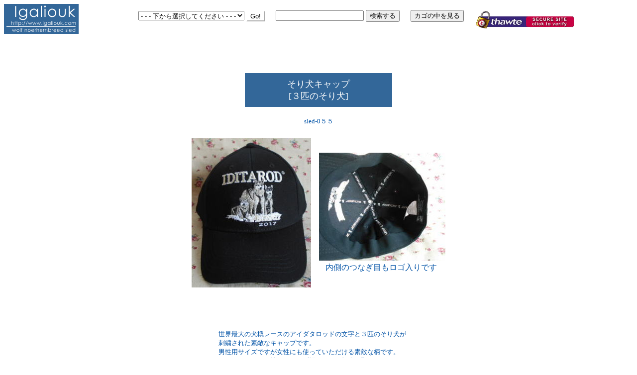

--- FILE ---
content_type: text/html
request_url: http://igaliouk.com/sled/sled-055.html
body_size: 8142
content:
<!DOCTYPE HTML PUBLIC "-//W3C//DTD HTML 4.01 Transitional//EN">
<HTML>
<HEAD>
<meta name="GENERATOR" content="JustSystems Homepage Builder Version 21.0.5.0 for Windows">
<meta http-equiv="Content-Type" content="text/html; charset=Shift_JIS">
<meta http-equiv="Content-Style-Type" content="text/css">
<TITLE>Igaliouk イガルーク-狼・北方犬種グッズショップ-/そり犬/そり犬キャップ[３匹のそり犬]</TITLE>
<META name="ROBOTS" content="ALL">
<META name="Keywords" content="ソリ犬グッズ,犬ゾリグッズ,犬橇グッズ,ソリ犬キャップ,犬ぞりキャップ">
<META name="description" content="イガルーク－狼・北方犬種グッズショップ－では、オオカミグッズ＆シベリアンハスキーグッズ＆アラスカンマラミュートグッズ＆サモエドグッズ＆そり犬グッズや雑貨の販売をしています。">
<STYLE type="text/css">
<!--
HR{
  color : #666699;
}
TEXTAREA{
  color : #666699;
  font-family : "MS UI Gothic";
  text-align : left;
}
-->
<!--

BODY{
	SCROLLBAR-FACE-COLOR: #ffffff; 
SCROLLBAR-HIGHLIGHT-COLOR: #ffffff; 
SCROLLBAR-SHADOW-COLOR: #666699; 
SCROLLBAR-ARROW-COLOR: #0052a6; 
SCROLLBAR-BASE-COLOR: #ffffff; 
scrollbar-3d-light-color: #0052a6; 
scrollbar-dark-shadow-color: #0052a6
}}}}
BODY{
  background-image : url(b33.gif);
  background-repeat : repeat-x;
}
-->
</STYLE>
</HEAD>
<BODY text="#0052a6" link="#1ca4c0" vlink="#6e8bff" alink="#69c554">
<P><A href="../index.html" target="_parent"><img src="igaliouk-4.gif" width="150" height="60" border="0" align="left"></A></P>
<DIV align="center">
<TABLE cellpadding="10">
  <TBODY>
    <TR>
      <TD valign="middle">
      <CENTER>
      <FORM NAME="bl"><SELECT NAME="bl2">
        <OPTION SELECTED>- - - 下から選択してください - - -
        <OPTION>◇ オオカミ ◇
        <OPTION value="https://www.igaliouk.com/wo-stationery.html">┏ ステーショナリー
        <OPTION value="https://www.igaliouk.com/wo-goods.html">┣ 雑貨
        <OPTION value="https://www.igaliouk.com/wo-accessories.html">┣ アクセサリー
        <OPTION value="https://www.igaliouk.com/wo-book.html">┣ 書籍
        <OPTION value="https://www.igaliouk.com/wo-irui.html">┣ 衣類
        <OPTION value="https://www.igaliouk.com/wo-stuffed.html">┗ ぬいぐるみ＆フィギュア
        <OPTION>◇ ハスキー ◇
        <OPTION value="https://www.igaliouk.com/hu-stationery.html">┏ ステーショナリー
        <OPTION value="https://www.igaliouk.com/hu-goods.html">┣ 雑貨
        <OPTION value="https://www.igaliouk.com/hu-accessories.html">┣ アクセサリー
        <OPTION value="https://www.igaliouk.com/hu-book.html">┣ 書籍
        <OPTION value="https://www.igaliouk.com/hu-irui.html">┣ 衣類
        <OPTION value="https://www.igaliouk.com/hu-stuffed.html">┗ ぬいぐるみ＆フィギュア
        <OPTION>◇ サモエド ◇
        <OPTION value="https://www.igaliouk.com/sa-stationery.html">┏ ステーショナリー
        <OPTION value="https://www.igaliouk.com/sa-goods.html">┣ 雑貨
        <OPTION value="https://www.igaliouk.com/sa-accessories.html">┣ アクセサリー
        <OPTION value="https://www.igaliouk.com/sa-book.html">┣ 書籍
        <OPTION value="https://www.igaliouk.com/sa-irui.html">┗ 衣類
        <OPTION>◇ マラミュート ◇
        <OPTION value="https://www.igaliouk.com/am-stationery.html">┏ ステーショナリー
        <OPTION value="https://www.igaliouk.com/am-goods.html">┣ 雑貨
        <OPTION value="https://www.igaliouk.com/am-book.html">┣ 書籍
        <OPTION value="https://www.igaliouk.com/am-irui.html">┗ 衣類
        <OPTION>◇ そり犬 ◇
        <OPTION value="https://www.igaliouk.com/sl-stationery.html">┏ ステーショナリー
        <OPTION value="https://www.igaliouk.com/sl-goods.html">┣ 雑貨
        <OPTION value="https://www.igaliouk.com/sl-book.html">┣ 書籍
        <OPTION value="https://www.igaliouk.com/sl-irui.html">┗ 衣類
        <OPTION value="https://www.igaliouk.com/book.html">◆ 古本 ◆
        <OPTION value="https://www.igaliouk.com/index.html">◆ Home ◆
      </SELECT> <INPUT type="button" onclick="if(document.bl.bl2.value){location.href=document.bl.bl2.value;}" value="Go!" style="color : black;background-color : white;border-top-width : 2px;border-right-width : 2px;border-bottom-width : 2px;border-left-width : 2px;border-style : outset outset outset outset;border-top-color : white;border-right-color : white;border-bottom-color : white;border-left-color : white;"></FORM>
      </CENTER>
      </TD>
      <TD valign="middle">
      <CENTER>
     
<form name="searchForm" action="https://igaliouk.mame2plus.net/list.jsp" method="get">
<input type="hidden" name="categoryType" value="search">
<input type="text" name="categoryName" size="20">
<input type="submit" value="検索する">
</form>
      </CENTER>
      </TD>
      <TD width="30" valign="middle" nowrap>
<form name="itemForm" action="https://igaliouk.mame2plus.net/cart.jsp" method="post">
<input type="hidden" name="listURL" value="https://www.igaliouk.com/sl-goods1.html">
<input type="submit" value="カゴの中を見る">
</form>
   
 </TD>
      <TD valign="top"><A href="https://www.jp.thawte.com" target="_blank"><IMG src="thawte.gif" width="202" height="41" border="0"></A></TD>
    </TR>
  </TBODY>
</TABLE>
</DIV>
<CENTER><BR>
<BR>
<BR>
<BR>
<TABLE cellpadding="10" width="300">
  <TBODY>
    <TR>
      <TD bgcolor="#336799" align="center"><font size="4" color="#ffffff">そり犬キャップ<br>
      [３匹のそり犬]</font></TD>
    </TR>
  </TBODY>
</TABLE>
<BR>
<FONT size="2">sled-0５５</FONT><br>
<br>
</CENTER>
<CENTER>
<TABLE cellpadding="5">
  <TBODY>
    <TR>
      <td align="right"><img src="sled-055.jpg" width="240" height="300" border="0" alt="そり犬キャップ[３匹のそり犬]"></td>
      <td align="center">&nbsp;<img src="sled-055-1.jpg" width="254" height="217" border="0" alt="そり犬キャップ[３匹のそり犬]"><br>
      内側のつなぎ目もロゴ入りです<br>
      </td>
    </TR>
    <TR>
      <td align="right">&nbsp;</td>
      <td align="left">&nbsp;</td>
    </TR>
    <TR>
      <td align="center" colspan="2"><br>
      <br>
      <TABLE style="border-top-style : none;border-right-style : none;border-bottom-style : none;border-left-style : none;" cellpadding="5">
        <TBODY>
          <TR>
            <TD align="left" style='font-size : 10pt;font-family : "MS UI Gothic","ＭＳ Ｐゴシック";'>世界最大の犬橇レースのアイダタロッドの文字と３匹のそり犬が<br>
            刺繍された素敵なキャップです。<br>
            男性用サイズですが女性にも使っていただける素敵な柄です。<br>
            しっかりとした厚地のキャップ帽で、ツマ部分も堅いです。<br>
            プレゼントにも喜んでいただけるお品ですよ～<br>
            <br>
            <font color="#00cc00">★アイディタロッドの刺繍キャップは高価なのですが、<br>
            　 今回お値打ち価格でご提供です！<br>
            </font><br>
            <br>
            【色】ブラック<br>
            【サイズ】Ｌサイズ　頭部周り：５９㎝～６１㎝（若干の誤差あり）<br>
            　※サイズ調節は出来ません。<br>
            <br>
            【素材】コットン１００％<br>
                       <br>
            <br>
            </TD>
          </TR>
        </TBODY>
      </TABLE>
      <BR>
      <font size="+1" color="#336799"><b><font size="+1">本体２,９９０円 </font></b></font><font size="+1" color="#ff0000"><b><font size="+1">税別</font></b></font><br>
      <form name="itemForm" action="https://igaliouk.mame2plus.net/cart.jsp" method="post">
<input type="hidden" name="command" value="add">
<input type="hidden" name="U_sled-055" value="https://www.igaliouk.com/sled/sled-055.html">
<input type="hidden" name="listURL" value="https://www.igaliouk.com/sl-irui.html">
<script type="text/javascript" src="https://script01.mame2plus.net/servlet/ScriptServlet?account=igaliouk&itemCode=sled-055&scriptType=count"></script><br>
      <input type="submit" value="カゴに入れる"><br>
      <script type="text/javascript" src="https://script01.mame2plus.net/servlet/ScriptServlet?account=igaliouk&itemCode=sled-055&scriptType=stock"></script>
</form>
      <br>
        </TBODY>
</TABLE>
</CENTER>
<CENTER></CENTER>
<CENTER><br>
<br>
<BR>
<FONT size="4" face="Century Gothic"><A href="../zakka-top.html">Top</A>　<A href="JavaScript:history.go(-1)">Back</A></FONT></CENTER>
</BODY>
</HTML>

--- FILE ---
content_type: application/x-javascript;charset=Shift_JIS
request_url: https://script01.mame2plus.net/servlet/ScriptServlet?account=igaliouk&itemCode=sled-055&scriptType=count
body_size: 122
content:
document.open();
document.write("<select name='C_sled-055' class='item_counter'><option>0</option></select>");
document.close();



--- FILE ---
content_type: application/x-javascript;charset=Shift_JIS
request_url: https://script01.mame2plus.net/servlet/ScriptServlet?account=igaliouk&itemCode=sled-055&scriptType=stock
body_size: 112
content:
document.open();
document.write("<span class='stock'><font color='#FF0000'>在庫なし</span>");
document.close();

